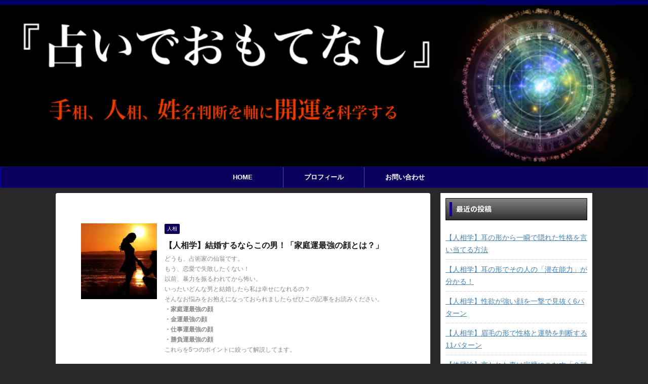

--- FILE ---
content_type: text/html; charset=UTF-8
request_url: https://senzyutuka.com/page/2/
body_size: 16769
content:
<!DOCTYPE html>
<!--[if lt IE 7]>
<html class="ie6" dir="ltr" lang="ja" prefix="og: https://ogp.me/ns#"> <![endif]-->
<!--[if IE 7]>
<html class="i7" dir="ltr" lang="ja" prefix="og: https://ogp.me/ns#"> <![endif]-->
<!--[if IE 8]>
<html class="ie" dir="ltr" lang="ja" prefix="og: https://ogp.me/ns#"> <![endif]-->
<!--[if gt IE 8]><!-->
<html dir="ltr" lang="ja" prefix="og: https://ogp.me/ns#" class="">
	<!--<![endif]-->
	<head prefix="og: http://ogp.me/ns# fb: http://ogp.me/ns/fb# article: http://ogp.me/ns/article#">
		<meta charset="UTF-8" >
		<meta name="viewport" content="width=device-width,initial-scale=1.0,user-scalable=no,viewport-fit=cover">
		<meta name="format-detection" content="telephone=no" >

					<meta name="robots" content="noindex,follow">
		
		<link rel="alternate" type="application/rss+xml" title="【占いでおもてなし】 RSS Feed" href="https://senzyutuka.com/feed/" />
		<link rel="pingback" href="https://senzyutuka.com/xmlrpc.php" >
		<!--[if lt IE 9]>
		<script src="https://senzyutuka.com/wp-content/themes/affinger5/js/html5shiv.js"></script>
		<![endif]-->
				
		<!-- All in One SEO 4.7.2 - aioseo.com -->
		<meta name="description" content="手相、人相、姓名判断を軸に開運を科学する - Page 2" />
		<meta name="robots" content="noindex, nofollow, max-image-preview:large" />
		<meta name="google-site-verification" content="UsDBC8NFvkvWTgsFOBoJJoN27bXteBugzG8YG-q5gXE" />
		<link rel="canonical" href="https://senzyutuka.com/page/2/" />
		<link rel="prev" href="https://senzyutuka.com/" />
		<link rel="next" href="https://senzyutuka.com/page/3/" />
		<meta name="generator" content="All in One SEO (AIOSEO) 4.7.2" />
		<meta property="og:locale" content="ja_JP" />
		<meta property="og:site_name" content="【占いでおもてなし】 - 手相、人相、姓名判断を軸に開運を科学する" />
		<meta property="og:type" content="website" />
		<meta property="og:title" content="【占いでおもてなし】 - 手相、人相、姓名判断を軸に開運を科学する - Page 2" />
		<meta property="og:description" content="手相、人相、姓名判断を軸に開運を科学する - Page 2" />
		<meta property="og:url" content="https://senzyutuka.com/page/2/" />
		<meta name="twitter:card" content="summary" />
		<meta name="twitter:title" content="【占いでおもてなし】 - 手相、人相、姓名判断を軸に開運を科学する - Page 2" />
		<meta name="twitter:description" content="手相、人相、姓名判断を軸に開運を科学する - Page 2" />
		<script type="application/ld+json" class="aioseo-schema">
			{"@context":"https:\/\/schema.org","@graph":[{"@type":"BreadcrumbList","@id":"https:\/\/senzyutuka.com\/page\/2\/#breadcrumblist","itemListElement":[{"@type":"ListItem","@id":"https:\/\/senzyutuka.com\/#listItem","position":1,"name":"\u5bb6"}]},{"@type":"CollectionPage","@id":"https:\/\/senzyutuka.com\/page\/2\/#collectionpage","url":"https:\/\/senzyutuka.com\/page\/2\/","name":"\u3010\u5360\u3044\u3067\u304a\u3082\u3066\u306a\u3057\u3011 - \u624b\u76f8\u3001\u4eba\u76f8\u3001\u59d3\u540d\u5224\u65ad\u3092\u8ef8\u306b\u958b\u904b\u3092\u79d1\u5b66\u3059\u308b - Page 2","description":"\u624b\u76f8\u3001\u4eba\u76f8\u3001\u59d3\u540d\u5224\u65ad\u3092\u8ef8\u306b\u958b\u904b\u3092\u79d1\u5b66\u3059\u308b - Page 2","inLanguage":"ja","isPartOf":{"@id":"https:\/\/senzyutuka.com\/#website"},"breadcrumb":{"@id":"https:\/\/senzyutuka.com\/page\/2\/#breadcrumblist"},"about":{"@id":"https:\/\/senzyutuka.com\/#organization"}},{"@type":"Organization","@id":"https:\/\/senzyutuka.com\/#organization","name":"\u3010\u5360\u3044\u3067\u304a\u3082\u3066\u306a\u3057\u3011","description":"\u624b\u76f8\u3001\u4eba\u76f8\u3001\u59d3\u540d\u5224\u65ad\u3092\u8ef8\u306b\u958b\u904b\u3092\u79d1\u5b66\u3059\u308b","url":"https:\/\/senzyutuka.com\/"},{"@type":"WebSite","@id":"https:\/\/senzyutuka.com\/#website","url":"https:\/\/senzyutuka.com\/","name":"\u3010\u5360\u3044\u3067\u304a\u3082\u3066\u306a\u3057\u3011","description":"\u624b\u76f8\u3001\u4eba\u76f8\u3001\u59d3\u540d\u5224\u65ad\u3092\u8ef8\u306b\u958b\u904b\u3092\u79d1\u5b66\u3059\u308b","inLanguage":"ja","publisher":{"@id":"https:\/\/senzyutuka.com\/#organization"},"potentialAction":{"@type":"SearchAction","target":{"@type":"EntryPoint","urlTemplate":"https:\/\/senzyutuka.com\/?s={search_term_string}"},"query-input":"required name=search_term_string"}}]}
		</script>
		<!-- All in One SEO -->

<script type="text/javascript" id="wpp-js" src="https://senzyutuka.com/wp-content/plugins/wordpress-popular-posts/assets/js/wpp.min.js?ver=7.1.0" data-sampling="0" data-sampling-rate="100" data-api-url="https://senzyutuka.com/wp-json/wordpress-popular-posts" data-post-id="0" data-token="4ba59eaa6e" data-lang="0" data-debug="0"></script>
<title>【占いでおもてなし】 - 手相、人相、姓名判断を軸に開運を科学する - Page 2</title>
<link rel='dns-prefetch' href='//ajax.googleapis.com' />
		<!-- This site uses the Google Analytics by ExactMetrics plugin v8.1.0 - Using Analytics tracking - https://www.exactmetrics.com/ -->
		<!-- Note: ExactMetrics is not currently configured on this site. The site owner needs to authenticate with Google Analytics in the ExactMetrics settings panel. -->
					<!-- No tracking code set -->
				<!-- / Google Analytics by ExactMetrics -->
		<script type="text/javascript">
/* <![CDATA[ */
window._wpemojiSettings = {"baseUrl":"https:\/\/s.w.org\/images\/core\/emoji\/15.0.3\/72x72\/","ext":".png","svgUrl":"https:\/\/s.w.org\/images\/core\/emoji\/15.0.3\/svg\/","svgExt":".svg","source":{"concatemoji":"https:\/\/senzyutuka.com\/wp-includes\/js\/wp-emoji-release.min.js?ver=6.6.2"}};
/*! This file is auto-generated */
!function(i,n){var o,s,e;function c(e){try{var t={supportTests:e,timestamp:(new Date).valueOf()};sessionStorage.setItem(o,JSON.stringify(t))}catch(e){}}function p(e,t,n){e.clearRect(0,0,e.canvas.width,e.canvas.height),e.fillText(t,0,0);var t=new Uint32Array(e.getImageData(0,0,e.canvas.width,e.canvas.height).data),r=(e.clearRect(0,0,e.canvas.width,e.canvas.height),e.fillText(n,0,0),new Uint32Array(e.getImageData(0,0,e.canvas.width,e.canvas.height).data));return t.every(function(e,t){return e===r[t]})}function u(e,t,n){switch(t){case"flag":return n(e,"\ud83c\udff3\ufe0f\u200d\u26a7\ufe0f","\ud83c\udff3\ufe0f\u200b\u26a7\ufe0f")?!1:!n(e,"\ud83c\uddfa\ud83c\uddf3","\ud83c\uddfa\u200b\ud83c\uddf3")&&!n(e,"\ud83c\udff4\udb40\udc67\udb40\udc62\udb40\udc65\udb40\udc6e\udb40\udc67\udb40\udc7f","\ud83c\udff4\u200b\udb40\udc67\u200b\udb40\udc62\u200b\udb40\udc65\u200b\udb40\udc6e\u200b\udb40\udc67\u200b\udb40\udc7f");case"emoji":return!n(e,"\ud83d\udc26\u200d\u2b1b","\ud83d\udc26\u200b\u2b1b")}return!1}function f(e,t,n){var r="undefined"!=typeof WorkerGlobalScope&&self instanceof WorkerGlobalScope?new OffscreenCanvas(300,150):i.createElement("canvas"),a=r.getContext("2d",{willReadFrequently:!0}),o=(a.textBaseline="top",a.font="600 32px Arial",{});return e.forEach(function(e){o[e]=t(a,e,n)}),o}function t(e){var t=i.createElement("script");t.src=e,t.defer=!0,i.head.appendChild(t)}"undefined"!=typeof Promise&&(o="wpEmojiSettingsSupports",s=["flag","emoji"],n.supports={everything:!0,everythingExceptFlag:!0},e=new Promise(function(e){i.addEventListener("DOMContentLoaded",e,{once:!0})}),new Promise(function(t){var n=function(){try{var e=JSON.parse(sessionStorage.getItem(o));if("object"==typeof e&&"number"==typeof e.timestamp&&(new Date).valueOf()<e.timestamp+604800&&"object"==typeof e.supportTests)return e.supportTests}catch(e){}return null}();if(!n){if("undefined"!=typeof Worker&&"undefined"!=typeof OffscreenCanvas&&"undefined"!=typeof URL&&URL.createObjectURL&&"undefined"!=typeof Blob)try{var e="postMessage("+f.toString()+"("+[JSON.stringify(s),u.toString(),p.toString()].join(",")+"));",r=new Blob([e],{type:"text/javascript"}),a=new Worker(URL.createObjectURL(r),{name:"wpTestEmojiSupports"});return void(a.onmessage=function(e){c(n=e.data),a.terminate(),t(n)})}catch(e){}c(n=f(s,u,p))}t(n)}).then(function(e){for(var t in e)n.supports[t]=e[t],n.supports.everything=n.supports.everything&&n.supports[t],"flag"!==t&&(n.supports.everythingExceptFlag=n.supports.everythingExceptFlag&&n.supports[t]);n.supports.everythingExceptFlag=n.supports.everythingExceptFlag&&!n.supports.flag,n.DOMReady=!1,n.readyCallback=function(){n.DOMReady=!0}}).then(function(){return e}).then(function(){var e;n.supports.everything||(n.readyCallback(),(e=n.source||{}).concatemoji?t(e.concatemoji):e.wpemoji&&e.twemoji&&(t(e.twemoji),t(e.wpemoji)))}))}((window,document),window._wpemojiSettings);
/* ]]> */
</script>
<link rel='stylesheet' id='sbi_styles-css' href='https://senzyutuka.com/wp-content/plugins/instagram-feed/css/sbi-styles.min.css?ver=6.5.1' type='text/css' media='all' />
<style id='wp-emoji-styles-inline-css' type='text/css'>

	img.wp-smiley, img.emoji {
		display: inline !important;
		border: none !important;
		box-shadow: none !important;
		height: 1em !important;
		width: 1em !important;
		margin: 0 0.07em !important;
		vertical-align: -0.1em !important;
		background: none !important;
		padding: 0 !important;
	}
</style>
<link rel='stylesheet' id='wp-block-library-css' href='https://senzyutuka.com/wp-includes/css/dist/block-library/style.min.css?ver=6.6.2' type='text/css' media='all' />
<style id='classic-theme-styles-inline-css' type='text/css'>
/*! This file is auto-generated */
.wp-block-button__link{color:#fff;background-color:#32373c;border-radius:9999px;box-shadow:none;text-decoration:none;padding:calc(.667em + 2px) calc(1.333em + 2px);font-size:1.125em}.wp-block-file__button{background:#32373c;color:#fff;text-decoration:none}
</style>
<style id='global-styles-inline-css' type='text/css'>
:root{--wp--preset--aspect-ratio--square: 1;--wp--preset--aspect-ratio--4-3: 4/3;--wp--preset--aspect-ratio--3-4: 3/4;--wp--preset--aspect-ratio--3-2: 3/2;--wp--preset--aspect-ratio--2-3: 2/3;--wp--preset--aspect-ratio--16-9: 16/9;--wp--preset--aspect-ratio--9-16: 9/16;--wp--preset--color--black: #000000;--wp--preset--color--cyan-bluish-gray: #abb8c3;--wp--preset--color--white: #ffffff;--wp--preset--color--pale-pink: #f78da7;--wp--preset--color--vivid-red: #cf2e2e;--wp--preset--color--luminous-vivid-orange: #ff6900;--wp--preset--color--luminous-vivid-amber: #fcb900;--wp--preset--color--light-green-cyan: #7bdcb5;--wp--preset--color--vivid-green-cyan: #00d084;--wp--preset--color--pale-cyan-blue: #8ed1fc;--wp--preset--color--vivid-cyan-blue: #0693e3;--wp--preset--color--vivid-purple: #9b51e0;--wp--preset--color--soft-red: #e6514c;--wp--preset--color--light-grayish-red: #fdebee;--wp--preset--color--vivid-yellow: #ffc107;--wp--preset--color--very-pale-yellow: #fffde7;--wp--preset--color--very-light-gray: #fafafa;--wp--preset--color--very-dark-gray: #313131;--wp--preset--color--original-color-a: #43a047;--wp--preset--color--original-color-b: #795548;--wp--preset--color--original-color-c: #ec407a;--wp--preset--color--original-color-d: #9e9d24;--wp--preset--gradient--vivid-cyan-blue-to-vivid-purple: linear-gradient(135deg,rgba(6,147,227,1) 0%,rgb(155,81,224) 100%);--wp--preset--gradient--light-green-cyan-to-vivid-green-cyan: linear-gradient(135deg,rgb(122,220,180) 0%,rgb(0,208,130) 100%);--wp--preset--gradient--luminous-vivid-amber-to-luminous-vivid-orange: linear-gradient(135deg,rgba(252,185,0,1) 0%,rgba(255,105,0,1) 100%);--wp--preset--gradient--luminous-vivid-orange-to-vivid-red: linear-gradient(135deg,rgba(255,105,0,1) 0%,rgb(207,46,46) 100%);--wp--preset--gradient--very-light-gray-to-cyan-bluish-gray: linear-gradient(135deg,rgb(238,238,238) 0%,rgb(169,184,195) 100%);--wp--preset--gradient--cool-to-warm-spectrum: linear-gradient(135deg,rgb(74,234,220) 0%,rgb(151,120,209) 20%,rgb(207,42,186) 40%,rgb(238,44,130) 60%,rgb(251,105,98) 80%,rgb(254,248,76) 100%);--wp--preset--gradient--blush-light-purple: linear-gradient(135deg,rgb(255,206,236) 0%,rgb(152,150,240) 100%);--wp--preset--gradient--blush-bordeaux: linear-gradient(135deg,rgb(254,205,165) 0%,rgb(254,45,45) 50%,rgb(107,0,62) 100%);--wp--preset--gradient--luminous-dusk: linear-gradient(135deg,rgb(255,203,112) 0%,rgb(199,81,192) 50%,rgb(65,88,208) 100%);--wp--preset--gradient--pale-ocean: linear-gradient(135deg,rgb(255,245,203) 0%,rgb(182,227,212) 50%,rgb(51,167,181) 100%);--wp--preset--gradient--electric-grass: linear-gradient(135deg,rgb(202,248,128) 0%,rgb(113,206,126) 100%);--wp--preset--gradient--midnight: linear-gradient(135deg,rgb(2,3,129) 0%,rgb(40,116,252) 100%);--wp--preset--font-size--small: 13px;--wp--preset--font-size--medium: 20px;--wp--preset--font-size--large: 36px;--wp--preset--font-size--x-large: 42px;--wp--preset--spacing--20: 0.44rem;--wp--preset--spacing--30: 0.67rem;--wp--preset--spacing--40: 1rem;--wp--preset--spacing--50: 1.5rem;--wp--preset--spacing--60: 2.25rem;--wp--preset--spacing--70: 3.38rem;--wp--preset--spacing--80: 5.06rem;--wp--preset--shadow--natural: 6px 6px 9px rgba(0, 0, 0, 0.2);--wp--preset--shadow--deep: 12px 12px 50px rgba(0, 0, 0, 0.4);--wp--preset--shadow--sharp: 6px 6px 0px rgba(0, 0, 0, 0.2);--wp--preset--shadow--outlined: 6px 6px 0px -3px rgba(255, 255, 255, 1), 6px 6px rgba(0, 0, 0, 1);--wp--preset--shadow--crisp: 6px 6px 0px rgba(0, 0, 0, 1);}:where(.is-layout-flex){gap: 0.5em;}:where(.is-layout-grid){gap: 0.5em;}body .is-layout-flex{display: flex;}.is-layout-flex{flex-wrap: wrap;align-items: center;}.is-layout-flex > :is(*, div){margin: 0;}body .is-layout-grid{display: grid;}.is-layout-grid > :is(*, div){margin: 0;}:where(.wp-block-columns.is-layout-flex){gap: 2em;}:where(.wp-block-columns.is-layout-grid){gap: 2em;}:where(.wp-block-post-template.is-layout-flex){gap: 1.25em;}:where(.wp-block-post-template.is-layout-grid){gap: 1.25em;}.has-black-color{color: var(--wp--preset--color--black) !important;}.has-cyan-bluish-gray-color{color: var(--wp--preset--color--cyan-bluish-gray) !important;}.has-white-color{color: var(--wp--preset--color--white) !important;}.has-pale-pink-color{color: var(--wp--preset--color--pale-pink) !important;}.has-vivid-red-color{color: var(--wp--preset--color--vivid-red) !important;}.has-luminous-vivid-orange-color{color: var(--wp--preset--color--luminous-vivid-orange) !important;}.has-luminous-vivid-amber-color{color: var(--wp--preset--color--luminous-vivid-amber) !important;}.has-light-green-cyan-color{color: var(--wp--preset--color--light-green-cyan) !important;}.has-vivid-green-cyan-color{color: var(--wp--preset--color--vivid-green-cyan) !important;}.has-pale-cyan-blue-color{color: var(--wp--preset--color--pale-cyan-blue) !important;}.has-vivid-cyan-blue-color{color: var(--wp--preset--color--vivid-cyan-blue) !important;}.has-vivid-purple-color{color: var(--wp--preset--color--vivid-purple) !important;}.has-black-background-color{background-color: var(--wp--preset--color--black) !important;}.has-cyan-bluish-gray-background-color{background-color: var(--wp--preset--color--cyan-bluish-gray) !important;}.has-white-background-color{background-color: var(--wp--preset--color--white) !important;}.has-pale-pink-background-color{background-color: var(--wp--preset--color--pale-pink) !important;}.has-vivid-red-background-color{background-color: var(--wp--preset--color--vivid-red) !important;}.has-luminous-vivid-orange-background-color{background-color: var(--wp--preset--color--luminous-vivid-orange) !important;}.has-luminous-vivid-amber-background-color{background-color: var(--wp--preset--color--luminous-vivid-amber) !important;}.has-light-green-cyan-background-color{background-color: var(--wp--preset--color--light-green-cyan) !important;}.has-vivid-green-cyan-background-color{background-color: var(--wp--preset--color--vivid-green-cyan) !important;}.has-pale-cyan-blue-background-color{background-color: var(--wp--preset--color--pale-cyan-blue) !important;}.has-vivid-cyan-blue-background-color{background-color: var(--wp--preset--color--vivid-cyan-blue) !important;}.has-vivid-purple-background-color{background-color: var(--wp--preset--color--vivid-purple) !important;}.has-black-border-color{border-color: var(--wp--preset--color--black) !important;}.has-cyan-bluish-gray-border-color{border-color: var(--wp--preset--color--cyan-bluish-gray) !important;}.has-white-border-color{border-color: var(--wp--preset--color--white) !important;}.has-pale-pink-border-color{border-color: var(--wp--preset--color--pale-pink) !important;}.has-vivid-red-border-color{border-color: var(--wp--preset--color--vivid-red) !important;}.has-luminous-vivid-orange-border-color{border-color: var(--wp--preset--color--luminous-vivid-orange) !important;}.has-luminous-vivid-amber-border-color{border-color: var(--wp--preset--color--luminous-vivid-amber) !important;}.has-light-green-cyan-border-color{border-color: var(--wp--preset--color--light-green-cyan) !important;}.has-vivid-green-cyan-border-color{border-color: var(--wp--preset--color--vivid-green-cyan) !important;}.has-pale-cyan-blue-border-color{border-color: var(--wp--preset--color--pale-cyan-blue) !important;}.has-vivid-cyan-blue-border-color{border-color: var(--wp--preset--color--vivid-cyan-blue) !important;}.has-vivid-purple-border-color{border-color: var(--wp--preset--color--vivid-purple) !important;}.has-vivid-cyan-blue-to-vivid-purple-gradient-background{background: var(--wp--preset--gradient--vivid-cyan-blue-to-vivid-purple) !important;}.has-light-green-cyan-to-vivid-green-cyan-gradient-background{background: var(--wp--preset--gradient--light-green-cyan-to-vivid-green-cyan) !important;}.has-luminous-vivid-amber-to-luminous-vivid-orange-gradient-background{background: var(--wp--preset--gradient--luminous-vivid-amber-to-luminous-vivid-orange) !important;}.has-luminous-vivid-orange-to-vivid-red-gradient-background{background: var(--wp--preset--gradient--luminous-vivid-orange-to-vivid-red) !important;}.has-very-light-gray-to-cyan-bluish-gray-gradient-background{background: var(--wp--preset--gradient--very-light-gray-to-cyan-bluish-gray) !important;}.has-cool-to-warm-spectrum-gradient-background{background: var(--wp--preset--gradient--cool-to-warm-spectrum) !important;}.has-blush-light-purple-gradient-background{background: var(--wp--preset--gradient--blush-light-purple) !important;}.has-blush-bordeaux-gradient-background{background: var(--wp--preset--gradient--blush-bordeaux) !important;}.has-luminous-dusk-gradient-background{background: var(--wp--preset--gradient--luminous-dusk) !important;}.has-pale-ocean-gradient-background{background: var(--wp--preset--gradient--pale-ocean) !important;}.has-electric-grass-gradient-background{background: var(--wp--preset--gradient--electric-grass) !important;}.has-midnight-gradient-background{background: var(--wp--preset--gradient--midnight) !important;}.has-small-font-size{font-size: var(--wp--preset--font-size--small) !important;}.has-medium-font-size{font-size: var(--wp--preset--font-size--medium) !important;}.has-large-font-size{font-size: var(--wp--preset--font-size--large) !important;}.has-x-large-font-size{font-size: var(--wp--preset--font-size--x-large) !important;}
:where(.wp-block-post-template.is-layout-flex){gap: 1.25em;}:where(.wp-block-post-template.is-layout-grid){gap: 1.25em;}
:where(.wp-block-columns.is-layout-flex){gap: 2em;}:where(.wp-block-columns.is-layout-grid){gap: 2em;}
:root :where(.wp-block-pullquote){font-size: 1.5em;line-height: 1.6;}
</style>
<link rel='stylesheet' id='toc-screen-css' href='https://senzyutuka.com/wp-content/plugins/table-of-contents-plus/screen.min.css?ver=2408' type='text/css' media='all' />
<link rel='stylesheet' id='wordpress-popular-posts-css-css' href='https://senzyutuka.com/wp-content/plugins/wordpress-popular-posts/assets/css/wpp.css?ver=7.1.0' type='text/css' media='all' />
<link rel='stylesheet' id='normalize-css' href='https://senzyutuka.com/wp-content/themes/affinger5/css/normalize.css?ver=1.5.9' type='text/css' media='all' />
<link rel='stylesheet' id='font-awesome-css' href='https://senzyutuka.com/wp-content/themes/affinger5/css/fontawesome/css/font-awesome.min.css?ver=4.7.0' type='text/css' media='all' />
<link rel='stylesheet' id='font-awesome-animation-css' href='https://senzyutuka.com/wp-content/themes/affinger5/css/fontawesome/css/font-awesome-animation.min.css?ver=6.6.2' type='text/css' media='all' />
<link rel='stylesheet' id='st_svg-css' href='https://senzyutuka.com/wp-content/themes/affinger5/st_svg/style.css?ver=6.6.2' type='text/css' media='all' />
<link rel='stylesheet' id='slick-css' href='https://senzyutuka.com/wp-content/themes/affinger5/vendor/slick/slick.css?ver=1.8.0' type='text/css' media='all' />
<link rel='stylesheet' id='slick-theme-css' href='https://senzyutuka.com/wp-content/themes/affinger5/vendor/slick/slick-theme.css?ver=1.8.0' type='text/css' media='all' />
<link rel='stylesheet' id='fonts-googleapis-notosansjp-css' href='//fonts.googleapis.com/css?family=Noto+Sans+JP%3A400%2C700&#038;display=swap&#038;subset=japanese&#038;ver=6.6.2' type='text/css' media='all' />
<link rel='stylesheet' id='style-css' href='https://senzyutuka.com/wp-content/themes/affinger5/style.css?ver=6.6.2' type='text/css' media='all' />
<link rel='stylesheet' id='child-style-css' href='https://senzyutuka.com/wp-content/themes/affinger5-child/style.css?ver=6.6.2' type='text/css' media='all' />
<link rel='stylesheet' id='single-css' href='https://senzyutuka.com/wp-content/themes/affinger5/st-rankcss.php' type='text/css' media='all' />
<link rel='stylesheet' id='st-themecss-css' href='https://senzyutuka.com/wp-content/themes/affinger5/st-themecss-loader.php?ver=6.6.2' type='text/css' media='all' />
<script type="text/javascript" src="//ajax.googleapis.com/ajax/libs/jquery/1.11.3/jquery.min.js?ver=1.11.3" id="jquery-js"></script>
<link rel="https://api.w.org/" href="https://senzyutuka.com/wp-json/" />            <style id="wpp-loading-animation-styles">@-webkit-keyframes bgslide{from{background-position-x:0}to{background-position-x:-200%}}@keyframes bgslide{from{background-position-x:0}to{background-position-x:-200%}}.wpp-widget-block-placeholder,.wpp-shortcode-placeholder{margin:0 auto;width:60px;height:3px;background:#dd3737;background:linear-gradient(90deg,#dd3737 0%,#571313 10%,#dd3737 100%);background-size:200% auto;border-radius:3px;-webkit-animation:bgslide 1s infinite linear;animation:bgslide 1s infinite linear}</style>
            <link rel="prev" href="https://senzyutuka.com/" />
<link rel="next" href="https://senzyutuka.com/page/3/" />
<style type="text/css" id="custom-background-css">
body.custom-background { background-color: #282828; }
</style>
			<style type="text/css" id="wp-custom-css">
			@media(max-width: 640px) {
	.pconly{display:none;}
	.sponly{display:block;}
}
@media(min-width: 641px) {
	.pconly{display:block;    padding: 20px;}
	.sponly{display:none;}
}

div#text-2 {
    border: 1px solid #0f1e5f;
    background: #f0f2ff;
}



.toplineleft{
	display:inline-block;
	vertical-align:top;
}
@media(max-width: 832px) {
	.toplineimagepc{
		display:none;
	}
	.toplineimagesp{ 
		margin:1px 0 10px 0;
		border:1px solid #555;
	}
}
@media(min-width: 833px) {
	.toplineimagepc{
		display:inline-block;
		border:1px solid #555;
width: 35%;
	}
	.toplineimagesp{ display:none; }
}
@media(min-width: 934px) {
	.toplineimagepc{
		display:inline-block;
		border:1px solid #555;
		width: 40%;
	}
	.toplineimagesp{ display:none; }
}

/*サイドバー人気記事ランキング*/
div#wpp-2 {
    background: #fff;
	padding: 10px;
}

div#wpp-2  ul li {
    font-size: 14px;
    line-height: 26px;
    margin-bottom: 20px;
	}

ul.wpp-list {
    padding: 0 10px;
}

#st-header img {
    width: 100%;
    margin: 0;
}		</style>
								


<script>
jQuery(function(){
    jQuery('.st-btn-open').click(function(){
        jQuery(this).next('.st-slidebox').stop(true, true).slideToggle();
    });
});
</script>

<script>
	jQuery(function(){
		jQuery("#toc_container:not(:has(ul ul))").addClass("only-toc");
		jQuery(".st-ac-box ul:has(.cat-item)").each(function(){
			jQuery(this).addClass("st-ac-cat");
		});
	});
</script>

<script>
	jQuery(function(){
						jQuery('.st-star').parent('.rankh4').css('padding-bottom','5px'); // スターがある場合のランキング見出し調整
	});
</script>

			</head>
	<body class="home blog paged custom-background paged-2 front-page" >
				<div id="st-ami">
				<div id="wrapper" class="">
				<div id="wrapper-in">
					<header id="">
						<div id="headbox-bg">
							<div class="clearfix" id="headbox">
										<nav id="s-navi" class="pcnone">
			<dl class="acordion">
				<dt class="trigger">
					<p class="acordion_button"><span class="op"><i class="fa st-svg-menu"></i></span></p>
					
								<!-- 追加メニュー -->
								
								<!-- 追加メニュー2 -->
								
									</dt>

				<dd class="acordion_tree">
					<div class="acordion_tree_content">

						

														<div class="menu"><ul>
<li class="page_item page-item-14"><a href="https://senzyutuka.com/quetion/"><span class="menu-item-label">Q&#038;A</span></a></li>
<li class="page_item page-item-21"><a href="https://senzyutuka.com/otoiawase/"><span class="menu-item-label">お問い合わせ</span></a></li>
<li class="page_item page-item-12"><a href="https://senzyutuka.com/okyakusamanokoe/"><span class="menu-item-label">お客様の声</span></a></li>
<li class="page_item page-item-2710"><a href="https://senzyutuka.com/questionnaire/"><span class="menu-item-label">アンケート</span></a></li>
<li class="page_item page-item-2722"><a href="https://senzyutuka.com/question-thank-you/"><span class="menu-item-label">アンケートにお答えいただきありがとうございました。</span></a></li>
<li class="page_item page-item-23"><a href="https://senzyutuka.com/blog/"><span class="menu-item-label">ブログ</span></a></li>
<li class="page_item page-item-8"><a href="https://senzyutuka.com/profil/"><span class="menu-item-label">プロフィール</span></a></li>
<li class="page_item page-item-3005"><a href="https://senzyutuka.com/seimei-handan/"><span class="menu-item-label">仙翁流姓名判断　お申し込みページ</span></a></li>
<li class="page_item page-item-3010"><a href="https://senzyutuka.com/seimei-handan-thank-you/"><span class="menu-item-label">仙翁流姓名判断　のお申し込みありがとうございます。</span></a></li>
<li class="page_item page-item-3009"><a href="https://senzyutuka.com/seimei-handan-card/"><span class="menu-item-label">仙翁流姓名判断　カード決済ページ</span></a></li>
<li class="page_item page-item-2982"><a href="https://senzyutuka.com/cate-tesou/"><span class="menu-item-label">手相の完全独習</span></a></li>
<li class="page_item page-item-10"><a href="https://senzyutuka.com/ryoukin/"><span class="menu-item-label">料金</span></a></li>
</ul></div>
							<div class="clear"></div>

						
					</div>
				</dd>
			</dl>
		</nav>
										<div id="header-l">
												<!-- ロゴ又はブログ名 -->
            
    									</div><!-- /#header-l -->
								<div id="header-r" class="smanone">
									
								</div><!-- /#header-r -->
							</div><!-- /#headbox-bg -->
						</div><!-- /#headbox clearfix -->

						
						
						
						
											


	<div id="gazou-wide">
		
																				<div id="st-headerbox">
							<div id="st-header">
																				<img src="https://senzyutuka.com/wp-content/uploads/2016/07/header02.png" width="2200" height="500" data-st-lazy-load="false" >
																</div>
						</div>
									

					
				<div id="st-menubox">
			<div id="st-menuwide">
				<nav class="smanone clearfix"><ul id="menu-topnav" class="menu"><li id="menu-item-5" class="menu-item menu-item-type-custom menu-item-object-custom current-menu-item menu-item-home menu-item-5"><a href="http://senzyutuka.com/">HOME</a></li>
<li id="menu-item-30" class="menu-item menu-item-type-post_type menu-item-object-page menu-item-30"><a href="https://senzyutuka.com/profil/">プロフィール</a></li>
<li id="menu-item-26" class="menu-item menu-item-type-post_type menu-item-object-page menu-item-26"><a href="https://senzyutuka.com/otoiawase/">お問い合わせ</a></li>
</ul></nav>			</div>
		</div>
		</div>
<!-- /gazou -->					
					
					</header>

					

					<div id="content-w">

					
					
					


<div id="content" class="clearfix">
	<div id="contentInner">
		<main >
			<article>

				<div class="home-post post">

								
				</div>

				<aside>

										
						<div class="kanren ">
						<dl class="clearfix">
			<dt><a href="https://senzyutuka.com/ninson-man/">
											<img width="150" height="150" src="[data-uri]" data-src="https://senzyutuka.com/wp-content/uploads/2020/02/sunset-4052667_960_720-150x150.jpg" class="attachment-st_thumb150 size-st_thumb150 wp-post-image" alt="" decoding="async" srcset="https://senzyutuka.com/wp-content/uploads/2020/02/sunset-4052667_960_720-150x150.jpg 150w, https://senzyutuka.com/wp-content/uploads/2020/02/sunset-4052667_960_720-60x60.jpg 60w" sizes="(max-width: 150px) 100vw, 150px" /><noscript><img width="150" height="150" src="https://senzyutuka.com/wp-content/uploads/2020/02/sunset-4052667_960_720-150x150.jpg" class="attachment-st_thumb150 size-st_thumb150 wp-post-image" alt="" decoding="async" srcset="https://senzyutuka.com/wp-content/uploads/2020/02/sunset-4052667_960_720-150x150.jpg 150w, https://senzyutuka.com/wp-content/uploads/2020/02/sunset-4052667_960_720-60x60.jpg 60w" sizes="(max-width: 150px) 100vw, 150px" /></noscript>									</a></dt>
			<dd>
				
	
	<p class="st-catgroup itiran-category">
		<a href="https://senzyutuka.com/category/ninsou/" title="View all posts in 人相" rel="category tag"><span class="catname st-catid5">人相</span></a>	</p>
				<h3><a href="https://senzyutuka.com/ninson-man/">
						【人相学】結婚するならこの男！「家庭運最強の顔とは？」					</a></h3>

				
					<div class="st-excerpt smanone">
		<p><!-- wp:paragraph --></p>
<p>どうも、占術家の仙翁です。</p>
<p><!-- /wp:paragraph --></p>
<p><!-- wp:paragraph --></p>
<p>もう、恋愛で失敗したくない！</p>
<p><!-- /wp:paragraph --></p>
<p><!-- wp:paragraph --></p>
<p>以前、暴力を振るわれてから怖い。</p>
<p><!-- /wp:paragraph --></p>
<p><!-- wp:paragraph --></p>
<p>いったいどんな男と結婚したら私は幸せになれるの？</p>
<p><!-- /wp:paragraph --></p>
<p><!-- wp:paragraph --></p>
<p>そんなお悩みをお抱えになっておられましたらぜひこの記事をお読みください。</p>
<p><!-- /wp:paragraph --></p>
<p><!-- wp:paragraph --></p>
<p><strong>・家庭運最強の顔</strong></p>
<p><!-- /wp:paragraph --></p>
<p><!-- wp:paragraph --></p>
<p><strong>・金運最強の顔</strong></p>
<p><!-- /wp:paragraph --></p>
<p><!-- wp:paragraph --></p>
<p><strong>・仕事運最強の顔</strong></p>
<p><!-- /wp:paragraph --></p>
<p><!-- wp:paragraph --></p>
<p><strong>・勝負運最強の顔</strong></p>
<p><!-- /wp:paragraph --></p>
<p><!-- wp:paragraph --></p>
<p>これらを5つのポイントに絞って解説してます。</p>
<p><!-- /wp:paragraph --></p>
<p><!-- wp:more --><br />
<br /><a href="https://senzyutuka.com/ninson-man/">続きを読む...</a></p>
	</div>
							</dd>
		</dl>
						<dl class="clearfix">
			<dt><a href="https://senzyutuka.com/tiheki-1syu/">
											<img width="150" height="100" src="[data-uri]" data-src="https://senzyutuka.com/wp-content/uploads/2018/12/images.jpeg" class="attachment-st_thumb150 size-st_thumb150 wp-post-image" alt="" decoding="async" /><noscript><img width="150" height="100" src="https://senzyutuka.com/wp-content/uploads/2018/12/images.jpeg" class="attachment-st_thumb150 size-st_thumb150 wp-post-image" alt="" decoding="async" /></noscript>									</a></dt>
			<dd>
				
	
	<p class="st-catgroup itiran-category">
		<a href="https://senzyutuka.com/category/%e4%bd%93%e7%99%96%e8%ab%96/" title="View all posts in 体癖論" rel="category tag"><span class="catname st-catid12">体癖論</span></a>	</p>
				<h3><a href="https://senzyutuka.com/tiheki-1syu/">
						【体癖論】頭脳派なアイディアマン「１種体癖の解説」					</a></h3>

				
					<div class="st-excerpt smanone">
		<p><!-- wp:paragraph --></p>
<p><!-- /wp:paragraph --></p>
<p><!-- wp:paragraph --></p>
<p>どうも、占術家の仙翁(センオウ)です。</p>
<p><!-- /wp:paragraph --></p>
<p><!-- wp:paragraph --></p>
<p>タイトルにもある様に今回は、<br />「体癖論」です。</p>
<p><!-- /wp:paragraph --></p>
<p><!-- wp:paragraph --></p>
<p>体癖論は、日本発祥の人間プロファイリングで<br /><strong>心理カウンセラー</strong>や<strong>精神科医</strong>が注目する技術です。</p>
<p><!-- /wp:paragraph --></p>
<p><!-- wp:paragraph --></p>
<p>この記事では、体癖論の1種に関してご紹介しいたします。</p>
<p><!-- /wp:paragraph --></p>
<p><!-- wp:paragraph --></p>
<p>もしも、私のブログでまだ体癖論の記事をご覧になっていない方は分かりづらい内容になっています。</p>
<p><!-- /wp:paragraph --></p>
<p><!-- wp:paragraph --></p>
<p>まずそちらから先にご覧いただきまた戻ってきてください。</p>
<p><!-- /wp:paragraph --></p>
<p><!-- wp:paragraph --></p>
<p>→<a aria-label="【体癖診断】本当の自分に目覚める一目で分かる性格鑑定 (opens in a new tab)" href="https://senzyutuka.com/taihei-sindan01/" target="_blank" rel="noreferrer noopener" class="aioseop-link">【体癖論】精神科医が参考にする整体師が発見した「性格診断」</a><br />体癖論の基礎をまとめた記事です。</p>
<p><!-- /wp:paragraph --></p>
<p><!-- wp:paragraph --></p>
<p>それでは、1種体癖の解説を見てゆきましょう。</p>
<p><!-- /wp:paragraph --></p>
<p><!-- wp:more --><br />
<br /><a href="https://senzyutuka.com/tiheki-1syu/">続きを読む...</a></p>
	</div>
							</dd>
		</dl>
						<dl class="clearfix">
			<dt><a href="https://senzyutuka.com/taihei-sindan01/">
											<img width="150" height="150" src="[data-uri]" data-src="https://senzyutuka.com/wp-content/uploads/2020/05/taiheki-header-150x150.png" class="attachment-st_thumb150 size-st_thumb150 wp-post-image" alt="" decoding="async" srcset="https://senzyutuka.com/wp-content/uploads/2020/05/taiheki-header-150x150.png 150w, https://senzyutuka.com/wp-content/uploads/2020/05/taiheki-header-300x300.png 300w, https://senzyutuka.com/wp-content/uploads/2020/05/taiheki-header-60x60.png 60w, https://senzyutuka.com/wp-content/uploads/2020/05/taiheki-header.png 346w" sizes="(max-width: 150px) 100vw, 150px" /><noscript><img width="150" height="150" src="https://senzyutuka.com/wp-content/uploads/2020/05/taiheki-header-150x150.png" class="attachment-st_thumb150 size-st_thumb150 wp-post-image" alt="" decoding="async" srcset="https://senzyutuka.com/wp-content/uploads/2020/05/taiheki-header-150x150.png 150w, https://senzyutuka.com/wp-content/uploads/2020/05/taiheki-header-300x300.png 300w, https://senzyutuka.com/wp-content/uploads/2020/05/taiheki-header-60x60.png 60w, https://senzyutuka.com/wp-content/uploads/2020/05/taiheki-header.png 346w" sizes="(max-width: 150px) 100vw, 150px" /></noscript>									</a></dt>
			<dd>
				
	
	<p class="st-catgroup itiran-category">
		<a href="https://senzyutuka.com/category/%e4%bd%93%e7%99%96%e8%ab%96/" title="View all posts in 体癖論" rel="category tag"><span class="catname st-catid12">体癖論</span></a>	</p>
				<h3><a href="https://senzyutuka.com/taihei-sindan01/">
						【体癖論】見た目で判断！究極の人間観察と性格診断法とは					</a></h3>

				
					<div class="st-excerpt smanone">
		<p><!-- wp:paragraph --></p>
<p>どうも、仙翁(センオウ)です。</p>
<p><!-- /wp:paragraph --></p>
<p><!-- wp:paragraph --></p>
<p>今回は、<strong>「体癖論」</strong>というパッと見で相手の性格を分析できる方法をご紹介いたします。</p>
<p><!-- /wp:paragraph --></p>
<p><!-- wp:paragraph --></p>
<p>この名前をもしかしたら聞いた事がある方もいらっしゃるかもしれませんね。</p>
<p><!-- /wp:paragraph --></p>
<p><!-- wp:paragraph --></p>
<p>各メディアによく出ておられる精神科医の「<strong>名越康文</strong>」先生が、<br />「<strong>体癖論</strong>」について語っておられるからです。</p>
<p><!-- /wp:paragraph --></p>
<p><!-- wp:paragraph --></p>
<p>精神科医も注目する性格分析法をご紹介いたします。</p>
<p><!-- /wp:paragraph --></p>
<p><!-- wp:paragraph --></p>
<p>この記事を読み終わったら<br />今すぐに活用できますよ！</p>
<p><!-- /wp:paragraph --></p>
<p><!-- wp:more --><br />
<br /><a href="https://senzyutuka.com/taihei-sindan01/">続きを読む...</a></p>
	</div>
							</dd>
		</dl>
						<dl class="clearfix">
			<dt><a href="https://senzyutuka.com/5-kaiun/">
											<img width="150" height="150" src="[data-uri]" data-src="https://senzyutuka.com/wp-content/uploads/2018/10/Unknown-1.jpeg" class="attachment-st_thumb150 size-st_thumb150 wp-post-image" alt="" decoding="async" loading="lazy" srcset="https://senzyutuka.com/wp-content/uploads/2018/10/Unknown-1.jpeg 225w, https://senzyutuka.com/wp-content/uploads/2018/10/Unknown-1-150x150.jpeg 150w, https://senzyutuka.com/wp-content/uploads/2018/10/Unknown-1-120x120.jpeg 120w" sizes="(max-width: 150px) 100vw, 150px" /><noscript><img width="150" height="150" src="https://senzyutuka.com/wp-content/uploads/2018/10/Unknown-1.jpeg" class="attachment-st_thumb150 size-st_thumb150 wp-post-image" alt="" decoding="async" loading="lazy" srcset="https://senzyutuka.com/wp-content/uploads/2018/10/Unknown-1.jpeg 225w, https://senzyutuka.com/wp-content/uploads/2018/10/Unknown-1-150x150.jpeg 150w, https://senzyutuka.com/wp-content/uploads/2018/10/Unknown-1-120x120.jpeg 120w" sizes="(max-width: 150px) 100vw, 150px" /></noscript>									</a></dt>
			<dd>
				
	
	<p class="st-catgroup itiran-category">
		<a href="https://senzyutuka.com/category/seimeihandan/" title="View all posts in 姓名判断" rel="category tag"><span class="catname st-catid3">姓名判断</span></a> <a href="https://senzyutuka.com/category/%e9%81%8b%e6%b0%97%e3%81%ae%e6%8c%99%e3%81%92%e6%96%b9/" title="View all posts in 運気の挙げ方" rel="category tag"><span class="catname st-catid9">運気の挙げ方</span></a>	</p>
				<h3><a href="https://senzyutuka.com/5-kaiun/">
						【姓名判断と画数】5月を強力に開運させる賢い生き方					</a></h3>

				
					<div class="st-excerpt smanone">
		<p><!-- wp:paragraph --></p>
<p>どうも、占術家の仙翁(センオウ)です。</p>
<p><!-- /wp:paragraph --></p>
<p><!-- wp:paragraph --></p>
<p>姓名判断とは、名前の画数をみてその人の運勢を見る占いと<br />思われているかもしれません。</p>
<p><!-- /wp:paragraph --></p>
<p><!-- wp:paragraph --></p>
<p>でもそれだけでは、<br />本当の意味で姓名判断という占いを理解できるとは言い難いです。</p>
<p><!-- /wp:paragraph --></p>
<p><!-- wp:paragraph --></p>
<p>なぜならこの占いは、<br />「画数」と「漢字の意味」の両方から文字の威力を読み解く占いだからです。</p>
<p><!-- /wp:paragraph --></p>
<p><!-- wp:paragraph --></p>
<p>ですから漢字が使われるものであれば何にでも活用できるモノなんです。</p>
<p><!-- /wp:paragraph --></p>
<p><!-- wp:paragraph --></p>
<p>そこで今回は、5月という意味を持つ「皐月(サツキ)」の意味と画数を読み取ってゆきます。</p>
<p><!-- /wp:paragraph --></p>
<p><!-- wp:more --><br />
<br /><a href="https://senzyutuka.com/5-kaiun/">続きを読む...</a></p>
	</div>
							</dd>
		</dl>
						<dl class="clearfix">
			<dt><a href="https://senzyutuka.com/taihekiron/">
											<img width="150" height="100" src="[data-uri]" data-src="https://senzyutuka.com/wp-content/uploads/2017/05/face01.jpg" class="attachment-st_thumb150 size-st_thumb150 wp-post-image" alt="" decoding="async" loading="lazy" srcset="https://senzyutuka.com/wp-content/uploads/2017/05/face01.jpg 960w, https://senzyutuka.com/wp-content/uploads/2017/05/face01-300x200.jpg 300w, https://senzyutuka.com/wp-content/uploads/2017/05/face01-768x512.jpg 768w" sizes="(max-width: 150px) 100vw, 150px" /><noscript><img width="150" height="100" src="https://senzyutuka.com/wp-content/uploads/2017/05/face01.jpg" class="attachment-st_thumb150 size-st_thumb150 wp-post-image" alt="" decoding="async" loading="lazy" srcset="https://senzyutuka.com/wp-content/uploads/2017/05/face01.jpg 960w, https://senzyutuka.com/wp-content/uploads/2017/05/face01-300x200.jpg 300w, https://senzyutuka.com/wp-content/uploads/2017/05/face01-768x512.jpg 768w" sizes="(max-width: 150px) 100vw, 150px" /></noscript>									</a></dt>
			<dd>
				
	
	<p class="st-catgroup itiran-category">
		<a href="https://senzyutuka.com/category/%e4%bd%93%e7%99%96%e8%ab%96/" title="View all posts in 体癖論" rel="category tag"><span class="catname st-catid12">体癖論</span></a>	</p>
				<h3><a href="https://senzyutuka.com/taihekiron/">
						【体癖論】この理論はなぜ当たる？究極の人間観察法の真実					</a></h3>

				
					<div class="st-excerpt smanone">
		<p><!-- wp:paragraph --></p>
<p>どうも、占術家の仙翁(センオウ)です。</p>
<p><!-- /wp:paragraph --></p>
<p><!-- wp:paragraph --></p>
<p>あなたは「<strong>体癖論</strong>」をご存知でしょうか？</p>
<p><!-- /wp:paragraph --></p>
<p><!-- wp:paragraph --></p>
<p>体癖論は、明治時代の天才治療家である野口晴哉が発見した<br />「<strong>人を見た目で判断する</strong>」事もできる日本独自の人間観察法のルーツと言っても過言でありません。</p>
<p><!-- /wp:paragraph --></p>
<p><!-- wp:paragraph --></p>
<p>お馴染みのウィキペディアでは、以下の様に紹介されています。</p>
<p><!-- /wp:paragraph --></p>
<p><!-- wp:quote --></p>
<blockquote class="wp-block-quote">
<p><em>野口は、整体の施術（整体操法）を行うにつれ、特定の病気を患っている人物は特定の心理的・体質的・運動傾向を示すことが多い、と気付いたことを契機としてさまざまな試行錯誤の末、昭和20年代後半に、身体の偏り傾向による10種類と、さらに過敏・遅鈍の2種を加えた計12種類の「体癖」の概念を確立した。以後、実際の整体指導の現場で応用されてきた。</em></p>
<p><em>ユングやクレッチマーによる気質分類やエニアグラムなどにやや近いものを認めることができるが、体癖の概念が対象とする範囲は個人の感受性・嗜好といった心理傾向にとどまらない。顔の形や体型といった身体的特徴から体重の偏りのような姿勢・運動特性に至るまで一貫して、1番から5番までの5つの腰椎の状態と相関があり、これを調べることによって説明できると明確に主張している点が大きな特色である。</em></p>
<p><cite><a href="https://ja.wikipedia.org/wiki/体癖" target="_blank" aria-label="https://ja.wikipedia.org/wiki/体癖 (opens in a new tab)" rel="noreferrer noopener" class="aioseop-link">https://ja.wikipedia.org/wiki/体癖</a> より引用</cite></p></blockquote>
<p><!-- /wp:quote --></p>
<p><!-- wp:paragraph --></p>
<p>数多くの心理学者や、治療家の手によって研究が盛んに行われていて今では、<br />「見ただけでその人の思考と体の癖が分かる」というところまで昇華させた叡智です。</p>
<p><!-- /wp:paragraph --></p>
<p><!-- wp:paragraph --></p>
<p>では、なぜ見ただけで人を判断できるのか？</p>
<p><!-- /wp:paragraph --></p>
<p><!-- wp:paragraph --></p>
<p>具体的にどの様に見てゆくのか・・・?</p>
<p><!-- /wp:paragraph --></p>
<p><!-- wp:paragraph --></p>
<p>その辺りを詳しく解説してゆきたいと思います。</p>
<p><!-- /wp:paragraph --></p>
<p><!-- wp:more --><br />
<br /><a href="https://senzyutuka.com/taihekiron/">続きを読む...</a></p>
	</div>
							</dd>
		</dl>
						<dl class="clearfix">
			<dt><a href="https://senzyutuka.com/denwauranai-hikaku/">
											<img width="150" height="74" src="[data-uri]" data-src="https://senzyutuka.com/wp-content/uploads/2019/04/images.jpeg" class="attachment-st_thumb150 size-st_thumb150 wp-post-image" alt="" decoding="async" loading="lazy" srcset="https://senzyutuka.com/wp-content/uploads/2019/04/images.jpeg 320w, https://senzyutuka.com/wp-content/uploads/2019/04/images-300x147.jpeg 300w" sizes="(max-width: 150px) 100vw, 150px" /><noscript><img width="150" height="74" src="https://senzyutuka.com/wp-content/uploads/2019/04/images.jpeg" class="attachment-st_thumb150 size-st_thumb150 wp-post-image" alt="" decoding="async" loading="lazy" srcset="https://senzyutuka.com/wp-content/uploads/2019/04/images.jpeg 320w, https://senzyutuka.com/wp-content/uploads/2019/04/images-300x147.jpeg 300w" sizes="(max-width: 150px) 100vw, 150px" /></noscript>									</a></dt>
			<dd>
				
	
	<p class="st-catgroup itiran-category">
		<a href="https://senzyutuka.com/category/%e9%9b%bb%e8%a9%b1%e5%8d%a0%e3%81%84/" title="View all posts in 電話占い" rel="category tag"><span class="catname st-catid11">電話占い</span></a>	</p>
				<h3><a href="https://senzyutuka.com/denwauranai-hikaku/">
						【電話占い比較】現役占い師が大手10社を実際に受けてみて徹底比較！					</a></h3>

				
					<div class="st-excerpt smanone">
		<p><!-- wp:paragraph --></p>
<p>どうも、占術家の仙翁です。</p>
<p><!-- /wp:paragraph --></p>
<p><!-- wp:paragraph --></p>
<p>今回は、電話占いについてご紹介いたします。</p>
<p><!-- /wp:paragraph --></p>
<p><!-- wp:paragraph --></p>
<p>このサービスについて興味がある方は、<br />比較サイトを調べたり、<br />ご自身でサイトを調べたりと行動に移しておられると思います。</p>
<p><!-- /wp:paragraph --></p>
<p><!-- wp:paragraph --></p>
<p>そんな方々の悩みを調べてみると、<br />「<strong>いったいどこの電話占いが自分にあってるのかわからない</strong>」とか<br />「<strong>どの比較サイトも同じ内容ばかりで実際のところがよくわからない</strong>」<br />など様々なご意見がある事を知りました。</p>
<p><!-- /wp:paragraph --></p>
<p><!-- wp:paragraph --></p>
<p>そこで現役占い師が、<br />現場を知っているからこそ<br />本当にお勧めできる”<strong>大手10社のお勧めポイント</strong>”をまとめた内容をご紹介いたします。</p>
<p><!-- /wp:paragraph --></p>
<p><!-- wp:paragraph --></p>
<p>まずは、大手10社の早見表からご覧ください。</p>
<p><!-- /wp:paragraph --></p>
<p><!-- wp:more {"customText":"大手10社の早見表を見る"} --><br />
<br /><a href="https://senzyutuka.com/denwauranai-hikaku/">続きを読む...</a></p>
	</div>
							</dd>
		</dl>
						<dl class="clearfix">
			<dt><a href="https://senzyutuka.com/syukumei/">
											<img width="150" height="150" src="[data-uri]" data-src="https://senzyutuka.com/wp-content/uploads/2019/08/o0500050013992959358.jpg" class="attachment-st_thumb150 size-st_thumb150 wp-post-image" alt="" decoding="async" loading="lazy" srcset="https://senzyutuka.com/wp-content/uploads/2019/08/o0500050013992959358.jpg 500w, https://senzyutuka.com/wp-content/uploads/2019/08/o0500050013992959358-150x150.jpg 150w, https://senzyutuka.com/wp-content/uploads/2019/08/o0500050013992959358-300x300.jpg 300w, https://senzyutuka.com/wp-content/uploads/2019/08/o0500050013992959358-120x120.jpg 120w" sizes="(max-width: 150px) 100vw, 150px" /><noscript><img width="150" height="150" src="https://senzyutuka.com/wp-content/uploads/2019/08/o0500050013992959358.jpg" class="attachment-st_thumb150 size-st_thumb150 wp-post-image" alt="" decoding="async" loading="lazy" srcset="https://senzyutuka.com/wp-content/uploads/2019/08/o0500050013992959358.jpg 500w, https://senzyutuka.com/wp-content/uploads/2019/08/o0500050013992959358-150x150.jpg 150w, https://senzyutuka.com/wp-content/uploads/2019/08/o0500050013992959358-300x300.jpg 300w, https://senzyutuka.com/wp-content/uploads/2019/08/o0500050013992959358-120x120.jpg 120w" sizes="(max-width: 150px) 100vw, 150px" /></noscript>									</a></dt>
			<dd>
				
	
	<p class="st-catgroup itiran-category">
		<a href="https://senzyutuka.com/category/%e9%81%8b%e6%b0%97%e3%81%ae%e6%8c%99%e3%81%92%e6%96%b9/" title="View all posts in 運気の挙げ方" rel="category tag"><span class="catname st-catid9">運気の挙げ方</span></a>	</p>
				<h3><a href="https://senzyutuka.com/syukumei/">
						仙翁の開運の勧め！「自分の宿命を理解する方法」					</a></h3>

				
					<div class="st-excerpt smanone">
		<p><!-- wp:paragraph --></p>
<p>どうも、占術家の仙翁(センオウ)です。</p>
<p><!-- /wp:paragraph --></p>
<p><!-- wp:paragraph --></p>
<p>今回は、あなたの「宿命」についてお話いたします。</p>
<p><!-- /wp:paragraph --></p>
<p><!-- wp:paragraph --></p>
<p>宿命と聞いてあなたは、何を連想しますか？</p>
<p><!-- /wp:paragraph --></p>
<p><!-- wp:paragraph --></p>
<p>多くの方が、「生まれた時から定められている課題」と答えます。</p>
<p><!-- /wp:paragraph --></p>
<p><!-- wp:paragraph --></p>
<p>この答えだと少し違うんです。</p>
<p><!-- /wp:paragraph --></p>
<p><!-- wp:paragraph --></p>
<p>ではどんな意味があると思いますか？</p>
<p><!-- /wp:paragraph --></p>
<p><!-- wp:more {"customText":"宿命の意味を知る"} --><br />
<br /><a href="https://senzyutuka.com/syukumei/">続きを読む...</a></p>
	</div>
							</dd>
		</dl>
						<dl class="clearfix">
			<dt><a href="https://senzyutuka.com/seimeihandan-kausu-41/">
											<img width="150" height="150" src="[data-uri]" data-src="https://senzyutuka.com/wp-content/uploads/2020/02/600px-WV-41.svg_-150x150.png" class="attachment-st_thumb150 size-st_thumb150 wp-post-image" alt="" decoding="async" loading="lazy" srcset="https://senzyutuka.com/wp-content/uploads/2020/02/600px-WV-41.svg_-150x150.png 150w, https://senzyutuka.com/wp-content/uploads/2020/02/600px-WV-41.svg_-300x300.png 300w, https://senzyutuka.com/wp-content/uploads/2020/02/600px-WV-41.svg_-60x60.png 60w, https://senzyutuka.com/wp-content/uploads/2020/02/600px-WV-41.svg_.png 600w" sizes="(max-width: 150px) 100vw, 150px" /><noscript><img width="150" height="150" src="https://senzyutuka.com/wp-content/uploads/2020/02/600px-WV-41.svg_-150x150.png" class="attachment-st_thumb150 size-st_thumb150 wp-post-image" alt="" decoding="async" loading="lazy" srcset="https://senzyutuka.com/wp-content/uploads/2020/02/600px-WV-41.svg_-150x150.png 150w, https://senzyutuka.com/wp-content/uploads/2020/02/600px-WV-41.svg_-300x300.png 300w, https://senzyutuka.com/wp-content/uploads/2020/02/600px-WV-41.svg_-60x60.png 60w, https://senzyutuka.com/wp-content/uploads/2020/02/600px-WV-41.svg_.png 600w" sizes="(max-width: 150px) 100vw, 150px" /></noscript>									</a></dt>
			<dd>
				
	
	<p class="st-catgroup itiran-category">
		<a href="https://senzyutuka.com/category/seimeihandan/" title="View all posts in 姓名判断" rel="category tag"><span class="catname st-catid3">姓名判断</span></a>	</p>
				<h3><a href="https://senzyutuka.com/seimeihandan-kausu-41/">
						姓名判断と画数の神秘「隆盛運といわれる41画の真実」					</a></h3>

				
					<div class="st-excerpt smanone">
		<p><!-- wp:paragraph --></p>
<p>どうも、占術家の仙翁(センオウ)です。</p>
<p><!-- /wp:paragraph --></p>
<p><!-- wp:paragraph --></p>
<p>今回は、41画の解釈をご紹介いたします。</p>
<p><!-- /wp:paragraph --></p>
<p><!-- wp:paragraph --></p>
<p>41画は、強運なラッキー数である31画と強い親和性を示す画数でもあります。</p>
<p><!-- /wp:paragraph --></p>
<p><!-- wp:paragraph --></p>
<p>その画数の本質とは、なんなのか？</p>
<p><!-- /wp:paragraph --></p>
<p><!-- wp:paragraph --></p>
<p>仙翁が迫ります。</p>
<p><!-- /wp:paragraph --></p>
<p><!-- wp:paragraph --></p>
<p>どうぞ最後までお付き合いください。</p>
<p><!-- /wp:paragraph --></p>
<p><!-- wp:more --><br />
<br /><a href="https://senzyutuka.com/seimeihandan-kausu-41/">続きを読む...</a></p>
	</div>
							</dd>
		</dl>
						<dl class="clearfix">
			<dt><a href="https://senzyutuka.com/ninsou-taiheki01/">
											<img width="150" height="150" src="[data-uri]" data-src="https://senzyutuka.com/wp-content/uploads/2020/02/sunset-4052667_960_720-150x150.jpg" class="attachment-st_thumb150 size-st_thumb150 wp-post-image" alt="" decoding="async" loading="lazy" srcset="https://senzyutuka.com/wp-content/uploads/2020/02/sunset-4052667_960_720-150x150.jpg 150w, https://senzyutuka.com/wp-content/uploads/2020/02/sunset-4052667_960_720-60x60.jpg 60w" sizes="(max-width: 150px) 100vw, 150px" /><noscript><img width="150" height="150" src="https://senzyutuka.com/wp-content/uploads/2020/02/sunset-4052667_960_720-150x150.jpg" class="attachment-st_thumb150 size-st_thumb150 wp-post-image" alt="" decoding="async" loading="lazy" srcset="https://senzyutuka.com/wp-content/uploads/2020/02/sunset-4052667_960_720-150x150.jpg 150w, https://senzyutuka.com/wp-content/uploads/2020/02/sunset-4052667_960_720-60x60.jpg 60w" sizes="(max-width: 150px) 100vw, 150px" /></noscript>									</a></dt>
			<dd>
				
	
	<p class="st-catgroup itiran-category">
		<a href="https://senzyutuka.com/category/ninsou/" title="View all posts in 人相" rel="category tag"><span class="catname st-catid5">人相</span></a>	</p>
				<h3><a href="https://senzyutuka.com/ninsou-taiheki01/">
						【人相】気になる人があなたに夢中になる人相占いの見方					</a></h3>

				
					<div class="st-excerpt smanone">
		<p><!-- wp:paragraph --></p>
<p>「気になる人がいるんですが、<br />占いでは相性が良くないと結果が出ます。<br />距離を置いた方が良いでしょうか？」</p>
<p><!-- /wp:paragraph --></p>
<p><!-- wp:paragraph --></p>
<p>そんな相談をある女性のお客様から受けました。</p>
<p><!-- /wp:paragraph --></p>
<p><!-- wp:paragraph --></p>
<p>あなたもそんなお悩みをお抱えではないでしょうか？</p>
<p><!-- /wp:paragraph --></p>
<p><!-- wp:paragraph --></p>
<p>確かに占いの結果は、無視する事は出来ませんが、<br />相性が悪いからといってお付き合いや、結婚できないと<br />決めつける必要はないと思っています。</p>
<p><!-- /wp:paragraph --></p>
<p><!-- wp:paragraph --></p>
<p>相手の事を良く知り、支え合う事ができれば<br />良い関係を作る事が出来ます。</p>
<p><!-- /wp:paragraph --></p>
<p><!-- wp:paragraph --></p>
<p>今日は、そんな方法をご紹介いたします。</p>
<p><!-- /wp:paragraph --></p>
<p><!-- wp:more --><br />
<br /><a href="https://senzyutuka.com/ninsou-taiheki01/">続きを読む...</a></p>
	</div>
							</dd>
		</dl>
						<dl class="clearfix">
			<dt><a href="https://senzyutuka.com/fukuen-frozentime/">
											<img width="150" height="150" src="[data-uri]" data-src="https://senzyutuka.com/wp-content/uploads/2019/11/images-150x150.jpeg" class="attachment-st_thumb150 size-st_thumb150 wp-post-image" alt="" decoding="async" loading="lazy" srcset="https://senzyutuka.com/wp-content/uploads/2019/11/images-150x150.jpeg 150w, https://senzyutuka.com/wp-content/uploads/2019/11/images-60x60.jpeg 60w" sizes="(max-width: 150px) 100vw, 150px" /><noscript><img width="150" height="150" src="https://senzyutuka.com/wp-content/uploads/2019/11/images-150x150.jpeg" class="attachment-st_thumb150 size-st_thumb150 wp-post-image" alt="" decoding="async" loading="lazy" srcset="https://senzyutuka.com/wp-content/uploads/2019/11/images-150x150.jpeg 150w, https://senzyutuka.com/wp-content/uploads/2019/11/images-60x60.jpeg 60w" sizes="(max-width: 150px) 100vw, 150px" /></noscript>									</a></dt>
			<dd>
				
	
	<p class="st-catgroup itiran-category">
		<a href="https://senzyutuka.com/category/%e5%be%a9%e7%b8%81/" title="View all posts in 復縁" rel="category tag"><span class="catname st-catid10">復縁</span></a>	</p>
				<h3><a href="https://senzyutuka.com/fukuen-frozentime/">
						【復縁】成功率を左右する冷却期間中にすべき３つの事					</a></h3>

				
					<div class="st-excerpt smanone">
		<p><!-- wp:paragraph --></p>
<p>どうも、占術家の仙翁(センオウ)です。</p>
<p><!-- /wp:paragraph --></p>
<p><!-- wp:paragraph --></p>
<p>あなたは、復縁を考えた事はありますか？</p>
<p><!-- /wp:paragraph --></p>
<p><!-- wp:paragraph --></p>
<p>もしも考えた事があるのなら「冷却期間」って<br />聞いた事があると思います。</p>
<p><!-- /wp:paragraph --></p>
<p><!-- wp:paragraph --></p>
<p>どの本や記事を読んでも必ずこの期間の事について<br />書かれていますが、その時期にいったいどんな事に<br />気をつけてどんな生活を送っていればいいのかを<br />解説している記事って少ないんです。</p>
<p><!-- /wp:paragraph --></p>
<p><!-- wp:paragraph --></p>
<p>そこで今回は、この期間だからこそやっておくべき行動をご紹介します。</p>
<p><!-- /wp:paragraph --></p>
<p><!-- wp:paragraph --></p>
<p>ぜひ気になる方は、<br />最後までお付き合いください。</p>
<p><!-- /wp:paragraph --></p>
<p><!-- wp:more --><br />
<br /><a href="https://senzyutuka.com/fukuen-frozentime/">続きを読む...</a></p>
	</div>
							</dd>
		</dl>
	</div>
							<div class="st-pagelink">
		<div class="st-pagelink-in">
		<a class="prev page-numbers" href="https://senzyutuka.com/page/1/">&laquo; Prev</a>
<a class="page-numbers" href="https://senzyutuka.com/page/1/">1</a>
<span aria-current="page" class="page-numbers current">2</span>
<a class="page-numbers" href="https://senzyutuka.com/page/3/">3</a>
<a class="page-numbers" href="https://senzyutuka.com/page/4/">4</a>
<span class="page-numbers dots">&hellip;</span>
<a class="page-numbers" href="https://senzyutuka.com/page/29/">29</a>
<a class="next page-numbers" href="https://senzyutuka.com/page/3/">Next &raquo;</a>		</div>
	</div>
										
				</aside>

					


<div class="sns">
	<ul class="clearfix">
					<!--ツイートボタン-->
			<li class="twitter"> 
			<a rel="nofollow" onclick="window.open('//twitter.com/intent/tweet?url=https%3A%2F%2Fsenzyutuka.com&text=%E6%89%8B%E7%9B%B8%E3%80%81%E4%BA%BA%E7%9B%B8%E3%80%81%E5%A7%93%E5%90%8D%E5%88%A4%E6%96%AD%E3%82%92%E8%BB%B8%E3%81%AB%E9%96%8B%E9%81%8B%E3%82%92%E7%A7%91%E5%AD%A6%E3%81%99%E3%82%8B%20-%20%E3%80%90%E5%8D%A0%E3%81%84%E3%81%A7%E3%81%8A%E3%82%82%E3%81%A6%E3%81%AA%E3%81%97%E3%80%91&tw_p=tweetbutton', '', 'width=500,height=450'); return false;"><i class="fa fa-twitter"></i><span class="snstext " >Twitter</span>
			</a>
			</li>
		
					<!--シェアボタン-->      
			<li class="facebook">
			<a target="_blank" href="//www.facebook.com/sharer.php?src=bm&u=https%3A%2F%2Fsenzyutuka.com&t=%E6%89%8B%E7%9B%B8%E3%80%81%E4%BA%BA%E7%9B%B8%E3%80%81%E5%A7%93%E5%90%8D%E5%88%A4%E6%96%AD%E3%82%92%E8%BB%B8%E3%81%AB%E9%96%8B%E9%81%8B%E3%82%92%E7%A7%91%E5%AD%A6%E3%81%99%E3%82%8B%20-%20%E3%80%90%E5%8D%A0%E3%81%84%E3%81%A7%E3%81%8A%E3%82%82%E3%81%A6%E3%81%AA%E3%81%97%E3%80%91" rel="nofollow noopener"><i class="fa fa-facebook"></i><span class="snstext " >Share</span>
			</a>
			</li>
		
					<!--ポケットボタン-->      
			<li class="pocket">
			<a rel="nofollow" onclick="window.open('//getpocket.com/edit?url=https%3A%2F%2Fsenzyutuka.com&title=%E6%89%8B%E7%9B%B8%E3%80%81%E4%BA%BA%E7%9B%B8%E3%80%81%E5%A7%93%E5%90%8D%E5%88%A4%E6%96%AD%E3%82%92%E8%BB%B8%E3%81%AB%E9%96%8B%E9%81%8B%E3%82%92%E7%A7%91%E5%AD%A6%E3%81%99%E3%82%8B%20-%20%E3%80%90%E5%8D%A0%E3%81%84%E3%81%A7%E3%81%8A%E3%82%82%E3%81%A6%E3%81%AA%E3%81%97%E3%80%91', '', 'width=500,height=350'); return false;" ><i class="fa fa-get-pocket"></i><span class="snstext " >Pocket</span>
			</a></li>
		
					<!--はてブボタン-->  
			<li class="hatebu">       
				<a href="//b.hatena.ne.jp/entry/" class="hatena-bookmark-button" data-hatena-bookmark-layout="simple" title="手相、人相、姓名判断を軸に開運を科学する - 【占いでおもてなし】" rel="nofollow"><i class="fa st-svg-hateb"></i><span class="snstext " >Hatena</span>
	</a><script type="text/javascript" src="//b.st-hatena.com/js/bookmark_button.js" charset="utf-8" async="async"></script>

			</li>
		
					<!--LINEボタン-->   
			<li class="line">
				<a target="_blank" href="//line.me/R/msg/text/?%E6%89%8B%E7%9B%B8%E3%80%81%E4%BA%BA%E7%9B%B8%E3%80%81%E5%A7%93%E5%90%8D%E5%88%A4%E6%96%AD%E3%82%92%E8%BB%B8%E3%81%AB%E9%96%8B%E9%81%8B%E3%82%92%E7%A7%91%E5%AD%A6%E3%81%99%E3%82%8B%20-%20%E3%80%90%E5%8D%A0%E3%81%84%E3%81%A7%E3%81%8A%E3%82%82%E3%81%A6%E3%81%AA%E3%81%97%E3%80%91%0Ahttps%3A%2F%2Fsenzyutuka.com" rel="nofollow noopener"><i class="fa fa-comment" aria-hidden="true"></i><span class="snstext" >LINE</span></a>
			</li>
		
					<!--URLコピーボタン-->
			<li class="share-copy">
				<a href="#" rel="nofollow" data-st-copy-text="手相、人相、姓名判断を軸に開運を科学する - 【占いでおもてなし】 / https://senzyutuka.com"><i class="fa fa-clipboard"></i><span class="snstext" >コピーする</span></a>
			</li>
			</ul>
</div> 	


					
			</article>
		</main>
	</div>
	<!-- /#contentInner -->
	<div id="side">
	<aside>

		
		
					<div id="mybox">
				
		<div id="recent-posts-2" class="ad widget_recent_entries">
		<h4 class="menu_underh2"><span>最近の投稿</span></h4>
		<ul>
											<li>
					<a href="https://senzyutuka.com/hinson-mimi-katati2/">【人相学】耳の形から一瞬で隠れた性格を言い当てる方法</a>
									</li>
											<li>
					<a href="https://senzyutuka.com/ninnsou-mimi-katati/">【人相学】耳の形でその人の「潜在能力」が分かる！</a>
									</li>
											<li>
					<a href="https://senzyutuka.com/ninsougaku-rennai-ninsouuranai/">【人相学】性欲が強い顔を一撃で見抜く6パターン</a>
									</li>
											<li>
					<a href="https://senzyutuka.com/ninnsougaku-mayu-2/">【人相学】眉毛の形で性格と運勢を判断する11パターン</a>
									</li>
											<li>
					<a href="https://senzyutuka.com/taiheki-2syu/">【体壁論】言われた事は完璧にこなす「２種体壁の解説」</a>
									</li>
					</ul>

		</div><div id="categories-2" class="ad widget_categories"><h4 class="menu_underh2"><span>カテゴリー</span></h4>
			<ul>
					<li class="cat-item cat-item-7"><a href="https://senzyutuka.com/category/senou-channel/" ><span class="cat-item-label">SENOU-チャンネル</span></a>
</li>
	<li class="cat-item cat-item-5"><a href="https://senzyutuka.com/category/ninsou/" ><span class="cat-item-label">人相</span></a>
</li>
	<li class="cat-item cat-item-12"><a href="https://senzyutuka.com/category/%e4%bd%93%e7%99%96%e8%ab%96/" ><span class="cat-item-label">体癖論</span></a>
</li>
	<li class="cat-item cat-item-8"><a href="https://senzyutuka.com/category/uranai-kigen/" ><span class="cat-item-label">占いの起源と成り立ち</span></a>
</li>
	<li class="cat-item cat-item-3"><a href="https://senzyutuka.com/category/seimeihandan/" ><span class="cat-item-label">姓名判断</span></a>
</li>
	<li class="cat-item cat-item-10"><a href="https://senzyutuka.com/category/%e5%be%a9%e7%b8%81/" ><span class="cat-item-label">復縁</span></a>
</li>
	<li class="cat-item cat-item-4"><a href="https://senzyutuka.com/category/tesou/" ><span class="cat-item-label">手相の完全独習</span></a>
</li>
	<li class="cat-item cat-item-9"><a href="https://senzyutuka.com/category/%e9%81%8b%e6%b0%97%e3%81%ae%e6%8c%99%e3%81%92%e6%96%b9/" ><span class="cat-item-label">運気の挙げ方</span></a>
</li>
	<li class="cat-item cat-item-6"><a href="https://senzyutuka.com/category/inyougogyou/" ><span class="cat-item-label">陰陽五行</span></a>
</li>
	<li class="cat-item cat-item-11"><a href="https://senzyutuka.com/category/%e9%9b%bb%e8%a9%b1%e5%8d%a0%e3%81%84/" ><span class="cat-item-label">電話占い</span></a>
</li>
			</ul>

			</div><div id="text-3" class="ad widget_text">			<div class="textwidget"><div align="center"><a href="http://senzyutuka.com/tesou-rennai-moteki02/"><img src="http://senzyutuka.com/wp-content/uploads/2017/01/spiritual-method.png" width="200px"></a></div>
<a href="http://senzyutuka.com/tesou-rennai-moteki02/"><span style="font-size:16px;">手相家が隠した真実「モテ線が無くてもモテる恋愛法則」</span></a>
<br>
<br>
<div align="center"><a href="http://senzyutuka.com/sennzaiisiki-hikiyose-rennai/"><img src="http://senzyutuka.com/wp-content/uploads/2017/11/renai-senzaiisiki-1.jpg" width="200px"></a></div>
<a href="http://senzyutuka.com/sennzaiisiki-hikiyose-rennai/"><span style="font-size:16px;">潜在意識の力で女性を引き寄せる恋愛最強法則</span></a>
<br>
<br>
<div align="center"><a href="http://senzyutuka.com/senoou-channel-koudoubunsekigaku/"><img src="http://senzyutuka.com/wp-content/uploads/2017/11/kagaku-yudo.jpg" width="200px"></a></div>
<a href="http://senzyutuka.com/senoou-channel-koudoubunsekigaku/"><span style="font-size:16px;">科学的に証明された方法で相手を誘導するたった一つのコツ</span></a>
<br>
<br>
<div align="center"><a href="http://senzyutuka.com/tesou-kinun-doreikara-no-kaihou/"><img src="http://senzyutuka.com/wp-content/uploads/2017/11/igromania.jpg" width="200px"></a></div>
<a href="http://senzyutuka.com/tesou-kinun-doreikara-no-kaihou/"><span style="font-size:16px;">占い師の金運力「お金の奴隷から解放される唯一の方法」</span></a>

</div>
		</div>			</div>
		
		<div id="scrollad">
						<!--ここにgoogleアドセンスコードを貼ると規約違反になるので注意して下さい-->
	<div id="search-2" class="ad widget_search"><div id="search">
	<form method="get" id="searchform" action="https://senzyutuka.com/">
		<label class="hidden" for="s">
					</label>
		<input type="text" placeholder="検索するテキストを入力" value="" name="s" id="s" />
		<input type="image" src="https://senzyutuka.com/wp-content/themes/affinger5/images/search.png" alt="検索" id="searchsubmit" />
	</form>
</div>
<!-- /stinger --> </div>
<div id="wpp-2" class="ad popular-posts">

</div>
			
		</div>
	</aside>
</div>
<!-- /#side -->
</div>
<!-- /#content -->
</div><!-- /contentw -->
<footer>
<div id="footer">
<div id="footer-in">

	<!-- フッターのメインコンテンツ -->
	<h3 class="footerlogo">
	<!-- ロゴ又はブログ名 -->
										【占いでおもてなし】							</h3>
			
</div>

</div>
</footer>
</div>
<!-- /#wrapperin -->
</div>
<!-- /#wrapper -->
</div><!-- /#st-ami -->
<!-- Instagram Feed JS -->
<script type="text/javascript">
var sbiajaxurl = "https://senzyutuka.com/wp-admin/admin-ajax.php";
</script>
<p class="copyr" data-copyr>Copyright&copy; 【占いでおもてなし】 ,  2026 All&ensp;Rights Reserved.</p><script type="text/javascript" id="toc-front-js-extra">
/* <![CDATA[ */
var tocplus = {"visibility_show":"show","visibility_hide":"hide","width":"Auto"};
/* ]]> */
</script>
<script type="text/javascript" src="https://senzyutuka.com/wp-content/plugins/table-of-contents-plus/front.min.js?ver=2408" id="toc-front-js"></script>
<script type="text/javascript" src="https://senzyutuka.com/wp-content/plugins/unveil-lazy-load/js/jquery.optimum-lazy-load.min.js?ver=0.3.1" id="unveil-js"></script>
<script type="text/javascript" src="https://senzyutuka.com/wp-content/themes/affinger5/vendor/slick/slick.js?ver=1.5.9" id="slick-js"></script>
<script type="text/javascript" id="base-js-extra">
/* <![CDATA[ */
var ST = {"ajax_url":"https:\/\/senzyutuka.com\/wp-admin\/admin-ajax.php","expand_accordion_menu":"","sidemenu_accordion":"","is_mobile":""};
/* ]]> */
</script>
<script type="text/javascript" src="https://senzyutuka.com/wp-content/themes/affinger5/js/base.js?ver=6.6.2" id="base-js"></script>
<script type="text/javascript" src="https://senzyutuka.com/wp-content/themes/affinger5/js/scroll.js?ver=6.6.2" id="scroll-js"></script>
<script type="text/javascript" src="https://senzyutuka.com/wp-content/themes/affinger5/js/st-copy-text.js?ver=6.6.2" id="st-copy-text-js"></script>
	<script>
		(function (window, document, $, undefined) {
			'use strict';

			$(function () {
				var s = $('[data-copyr]'), t = $('#footer-in');
				
				s.length && t.length && t.append(s);
			});
		}(window, window.document, jQuery));
	</script>					<div id="page-top"><a href="#wrapper" class="fa fa-angle-up"></a></div>
		</body></html>
